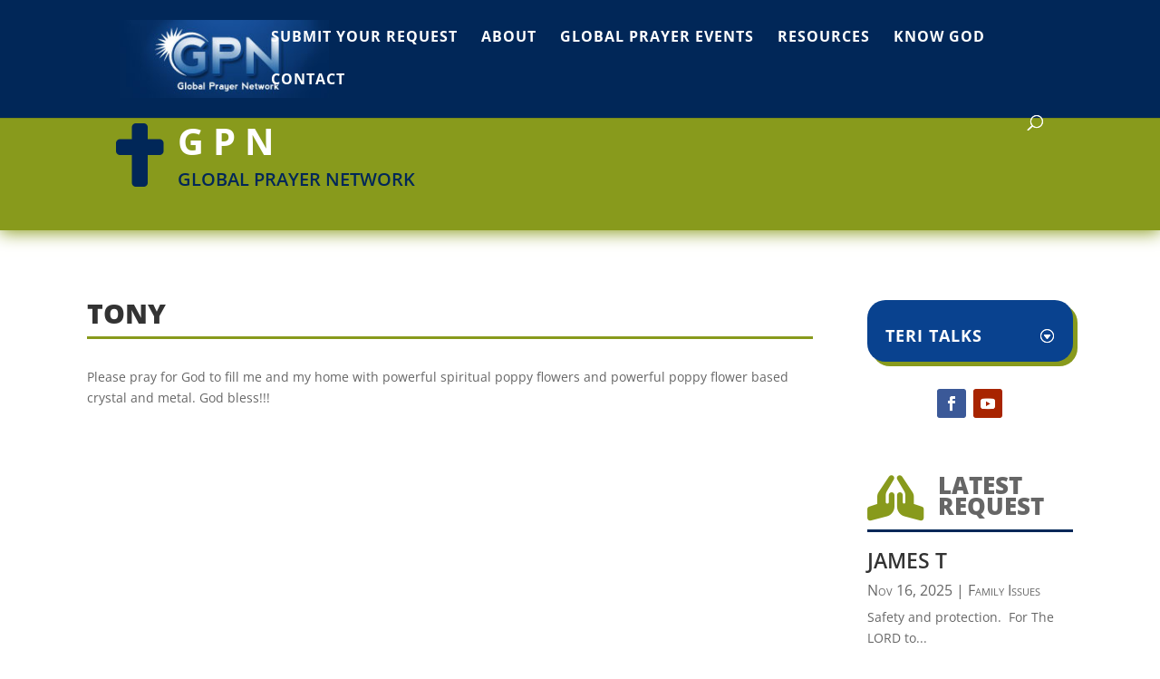

--- FILE ---
content_type: text/html; charset=utf-8
request_url: https://www.google.com/recaptcha/api2/anchor?ar=1&k=6LfVlRUiAAAAABtLcr6glJHKrjgvKQCYDmHCK_JW&co=aHR0cHM6Ly9ncG4uY2M6NDQz&hl=en&v=7gg7H51Q-naNfhmCP3_R47ho&size=invisible&anchor-ms=20000&execute-ms=30000&cb=xwbdf5hrjnro
body_size: 48421
content:
<!DOCTYPE HTML><html dir="ltr" lang="en"><head><meta http-equiv="Content-Type" content="text/html; charset=UTF-8">
<meta http-equiv="X-UA-Compatible" content="IE=edge">
<title>reCAPTCHA</title>
<style type="text/css">
/* cyrillic-ext */
@font-face {
  font-family: 'Roboto';
  font-style: normal;
  font-weight: 400;
  font-stretch: 100%;
  src: url(//fonts.gstatic.com/s/roboto/v48/KFO7CnqEu92Fr1ME7kSn66aGLdTylUAMa3GUBHMdazTgWw.woff2) format('woff2');
  unicode-range: U+0460-052F, U+1C80-1C8A, U+20B4, U+2DE0-2DFF, U+A640-A69F, U+FE2E-FE2F;
}
/* cyrillic */
@font-face {
  font-family: 'Roboto';
  font-style: normal;
  font-weight: 400;
  font-stretch: 100%;
  src: url(//fonts.gstatic.com/s/roboto/v48/KFO7CnqEu92Fr1ME7kSn66aGLdTylUAMa3iUBHMdazTgWw.woff2) format('woff2');
  unicode-range: U+0301, U+0400-045F, U+0490-0491, U+04B0-04B1, U+2116;
}
/* greek-ext */
@font-face {
  font-family: 'Roboto';
  font-style: normal;
  font-weight: 400;
  font-stretch: 100%;
  src: url(//fonts.gstatic.com/s/roboto/v48/KFO7CnqEu92Fr1ME7kSn66aGLdTylUAMa3CUBHMdazTgWw.woff2) format('woff2');
  unicode-range: U+1F00-1FFF;
}
/* greek */
@font-face {
  font-family: 'Roboto';
  font-style: normal;
  font-weight: 400;
  font-stretch: 100%;
  src: url(//fonts.gstatic.com/s/roboto/v48/KFO7CnqEu92Fr1ME7kSn66aGLdTylUAMa3-UBHMdazTgWw.woff2) format('woff2');
  unicode-range: U+0370-0377, U+037A-037F, U+0384-038A, U+038C, U+038E-03A1, U+03A3-03FF;
}
/* math */
@font-face {
  font-family: 'Roboto';
  font-style: normal;
  font-weight: 400;
  font-stretch: 100%;
  src: url(//fonts.gstatic.com/s/roboto/v48/KFO7CnqEu92Fr1ME7kSn66aGLdTylUAMawCUBHMdazTgWw.woff2) format('woff2');
  unicode-range: U+0302-0303, U+0305, U+0307-0308, U+0310, U+0312, U+0315, U+031A, U+0326-0327, U+032C, U+032F-0330, U+0332-0333, U+0338, U+033A, U+0346, U+034D, U+0391-03A1, U+03A3-03A9, U+03B1-03C9, U+03D1, U+03D5-03D6, U+03F0-03F1, U+03F4-03F5, U+2016-2017, U+2034-2038, U+203C, U+2040, U+2043, U+2047, U+2050, U+2057, U+205F, U+2070-2071, U+2074-208E, U+2090-209C, U+20D0-20DC, U+20E1, U+20E5-20EF, U+2100-2112, U+2114-2115, U+2117-2121, U+2123-214F, U+2190, U+2192, U+2194-21AE, U+21B0-21E5, U+21F1-21F2, U+21F4-2211, U+2213-2214, U+2216-22FF, U+2308-230B, U+2310, U+2319, U+231C-2321, U+2336-237A, U+237C, U+2395, U+239B-23B7, U+23D0, U+23DC-23E1, U+2474-2475, U+25AF, U+25B3, U+25B7, U+25BD, U+25C1, U+25CA, U+25CC, U+25FB, U+266D-266F, U+27C0-27FF, U+2900-2AFF, U+2B0E-2B11, U+2B30-2B4C, U+2BFE, U+3030, U+FF5B, U+FF5D, U+1D400-1D7FF, U+1EE00-1EEFF;
}
/* symbols */
@font-face {
  font-family: 'Roboto';
  font-style: normal;
  font-weight: 400;
  font-stretch: 100%;
  src: url(//fonts.gstatic.com/s/roboto/v48/KFO7CnqEu92Fr1ME7kSn66aGLdTylUAMaxKUBHMdazTgWw.woff2) format('woff2');
  unicode-range: U+0001-000C, U+000E-001F, U+007F-009F, U+20DD-20E0, U+20E2-20E4, U+2150-218F, U+2190, U+2192, U+2194-2199, U+21AF, U+21E6-21F0, U+21F3, U+2218-2219, U+2299, U+22C4-22C6, U+2300-243F, U+2440-244A, U+2460-24FF, U+25A0-27BF, U+2800-28FF, U+2921-2922, U+2981, U+29BF, U+29EB, U+2B00-2BFF, U+4DC0-4DFF, U+FFF9-FFFB, U+10140-1018E, U+10190-1019C, U+101A0, U+101D0-101FD, U+102E0-102FB, U+10E60-10E7E, U+1D2C0-1D2D3, U+1D2E0-1D37F, U+1F000-1F0FF, U+1F100-1F1AD, U+1F1E6-1F1FF, U+1F30D-1F30F, U+1F315, U+1F31C, U+1F31E, U+1F320-1F32C, U+1F336, U+1F378, U+1F37D, U+1F382, U+1F393-1F39F, U+1F3A7-1F3A8, U+1F3AC-1F3AF, U+1F3C2, U+1F3C4-1F3C6, U+1F3CA-1F3CE, U+1F3D4-1F3E0, U+1F3ED, U+1F3F1-1F3F3, U+1F3F5-1F3F7, U+1F408, U+1F415, U+1F41F, U+1F426, U+1F43F, U+1F441-1F442, U+1F444, U+1F446-1F449, U+1F44C-1F44E, U+1F453, U+1F46A, U+1F47D, U+1F4A3, U+1F4B0, U+1F4B3, U+1F4B9, U+1F4BB, U+1F4BF, U+1F4C8-1F4CB, U+1F4D6, U+1F4DA, U+1F4DF, U+1F4E3-1F4E6, U+1F4EA-1F4ED, U+1F4F7, U+1F4F9-1F4FB, U+1F4FD-1F4FE, U+1F503, U+1F507-1F50B, U+1F50D, U+1F512-1F513, U+1F53E-1F54A, U+1F54F-1F5FA, U+1F610, U+1F650-1F67F, U+1F687, U+1F68D, U+1F691, U+1F694, U+1F698, U+1F6AD, U+1F6B2, U+1F6B9-1F6BA, U+1F6BC, U+1F6C6-1F6CF, U+1F6D3-1F6D7, U+1F6E0-1F6EA, U+1F6F0-1F6F3, U+1F6F7-1F6FC, U+1F700-1F7FF, U+1F800-1F80B, U+1F810-1F847, U+1F850-1F859, U+1F860-1F887, U+1F890-1F8AD, U+1F8B0-1F8BB, U+1F8C0-1F8C1, U+1F900-1F90B, U+1F93B, U+1F946, U+1F984, U+1F996, U+1F9E9, U+1FA00-1FA6F, U+1FA70-1FA7C, U+1FA80-1FA89, U+1FA8F-1FAC6, U+1FACE-1FADC, U+1FADF-1FAE9, U+1FAF0-1FAF8, U+1FB00-1FBFF;
}
/* vietnamese */
@font-face {
  font-family: 'Roboto';
  font-style: normal;
  font-weight: 400;
  font-stretch: 100%;
  src: url(//fonts.gstatic.com/s/roboto/v48/KFO7CnqEu92Fr1ME7kSn66aGLdTylUAMa3OUBHMdazTgWw.woff2) format('woff2');
  unicode-range: U+0102-0103, U+0110-0111, U+0128-0129, U+0168-0169, U+01A0-01A1, U+01AF-01B0, U+0300-0301, U+0303-0304, U+0308-0309, U+0323, U+0329, U+1EA0-1EF9, U+20AB;
}
/* latin-ext */
@font-face {
  font-family: 'Roboto';
  font-style: normal;
  font-weight: 400;
  font-stretch: 100%;
  src: url(//fonts.gstatic.com/s/roboto/v48/KFO7CnqEu92Fr1ME7kSn66aGLdTylUAMa3KUBHMdazTgWw.woff2) format('woff2');
  unicode-range: U+0100-02BA, U+02BD-02C5, U+02C7-02CC, U+02CE-02D7, U+02DD-02FF, U+0304, U+0308, U+0329, U+1D00-1DBF, U+1E00-1E9F, U+1EF2-1EFF, U+2020, U+20A0-20AB, U+20AD-20C0, U+2113, U+2C60-2C7F, U+A720-A7FF;
}
/* latin */
@font-face {
  font-family: 'Roboto';
  font-style: normal;
  font-weight: 400;
  font-stretch: 100%;
  src: url(//fonts.gstatic.com/s/roboto/v48/KFO7CnqEu92Fr1ME7kSn66aGLdTylUAMa3yUBHMdazQ.woff2) format('woff2');
  unicode-range: U+0000-00FF, U+0131, U+0152-0153, U+02BB-02BC, U+02C6, U+02DA, U+02DC, U+0304, U+0308, U+0329, U+2000-206F, U+20AC, U+2122, U+2191, U+2193, U+2212, U+2215, U+FEFF, U+FFFD;
}
/* cyrillic-ext */
@font-face {
  font-family: 'Roboto';
  font-style: normal;
  font-weight: 500;
  font-stretch: 100%;
  src: url(//fonts.gstatic.com/s/roboto/v48/KFO7CnqEu92Fr1ME7kSn66aGLdTylUAMa3GUBHMdazTgWw.woff2) format('woff2');
  unicode-range: U+0460-052F, U+1C80-1C8A, U+20B4, U+2DE0-2DFF, U+A640-A69F, U+FE2E-FE2F;
}
/* cyrillic */
@font-face {
  font-family: 'Roboto';
  font-style: normal;
  font-weight: 500;
  font-stretch: 100%;
  src: url(//fonts.gstatic.com/s/roboto/v48/KFO7CnqEu92Fr1ME7kSn66aGLdTylUAMa3iUBHMdazTgWw.woff2) format('woff2');
  unicode-range: U+0301, U+0400-045F, U+0490-0491, U+04B0-04B1, U+2116;
}
/* greek-ext */
@font-face {
  font-family: 'Roboto';
  font-style: normal;
  font-weight: 500;
  font-stretch: 100%;
  src: url(//fonts.gstatic.com/s/roboto/v48/KFO7CnqEu92Fr1ME7kSn66aGLdTylUAMa3CUBHMdazTgWw.woff2) format('woff2');
  unicode-range: U+1F00-1FFF;
}
/* greek */
@font-face {
  font-family: 'Roboto';
  font-style: normal;
  font-weight: 500;
  font-stretch: 100%;
  src: url(//fonts.gstatic.com/s/roboto/v48/KFO7CnqEu92Fr1ME7kSn66aGLdTylUAMa3-UBHMdazTgWw.woff2) format('woff2');
  unicode-range: U+0370-0377, U+037A-037F, U+0384-038A, U+038C, U+038E-03A1, U+03A3-03FF;
}
/* math */
@font-face {
  font-family: 'Roboto';
  font-style: normal;
  font-weight: 500;
  font-stretch: 100%;
  src: url(//fonts.gstatic.com/s/roboto/v48/KFO7CnqEu92Fr1ME7kSn66aGLdTylUAMawCUBHMdazTgWw.woff2) format('woff2');
  unicode-range: U+0302-0303, U+0305, U+0307-0308, U+0310, U+0312, U+0315, U+031A, U+0326-0327, U+032C, U+032F-0330, U+0332-0333, U+0338, U+033A, U+0346, U+034D, U+0391-03A1, U+03A3-03A9, U+03B1-03C9, U+03D1, U+03D5-03D6, U+03F0-03F1, U+03F4-03F5, U+2016-2017, U+2034-2038, U+203C, U+2040, U+2043, U+2047, U+2050, U+2057, U+205F, U+2070-2071, U+2074-208E, U+2090-209C, U+20D0-20DC, U+20E1, U+20E5-20EF, U+2100-2112, U+2114-2115, U+2117-2121, U+2123-214F, U+2190, U+2192, U+2194-21AE, U+21B0-21E5, U+21F1-21F2, U+21F4-2211, U+2213-2214, U+2216-22FF, U+2308-230B, U+2310, U+2319, U+231C-2321, U+2336-237A, U+237C, U+2395, U+239B-23B7, U+23D0, U+23DC-23E1, U+2474-2475, U+25AF, U+25B3, U+25B7, U+25BD, U+25C1, U+25CA, U+25CC, U+25FB, U+266D-266F, U+27C0-27FF, U+2900-2AFF, U+2B0E-2B11, U+2B30-2B4C, U+2BFE, U+3030, U+FF5B, U+FF5D, U+1D400-1D7FF, U+1EE00-1EEFF;
}
/* symbols */
@font-face {
  font-family: 'Roboto';
  font-style: normal;
  font-weight: 500;
  font-stretch: 100%;
  src: url(//fonts.gstatic.com/s/roboto/v48/KFO7CnqEu92Fr1ME7kSn66aGLdTylUAMaxKUBHMdazTgWw.woff2) format('woff2');
  unicode-range: U+0001-000C, U+000E-001F, U+007F-009F, U+20DD-20E0, U+20E2-20E4, U+2150-218F, U+2190, U+2192, U+2194-2199, U+21AF, U+21E6-21F0, U+21F3, U+2218-2219, U+2299, U+22C4-22C6, U+2300-243F, U+2440-244A, U+2460-24FF, U+25A0-27BF, U+2800-28FF, U+2921-2922, U+2981, U+29BF, U+29EB, U+2B00-2BFF, U+4DC0-4DFF, U+FFF9-FFFB, U+10140-1018E, U+10190-1019C, U+101A0, U+101D0-101FD, U+102E0-102FB, U+10E60-10E7E, U+1D2C0-1D2D3, U+1D2E0-1D37F, U+1F000-1F0FF, U+1F100-1F1AD, U+1F1E6-1F1FF, U+1F30D-1F30F, U+1F315, U+1F31C, U+1F31E, U+1F320-1F32C, U+1F336, U+1F378, U+1F37D, U+1F382, U+1F393-1F39F, U+1F3A7-1F3A8, U+1F3AC-1F3AF, U+1F3C2, U+1F3C4-1F3C6, U+1F3CA-1F3CE, U+1F3D4-1F3E0, U+1F3ED, U+1F3F1-1F3F3, U+1F3F5-1F3F7, U+1F408, U+1F415, U+1F41F, U+1F426, U+1F43F, U+1F441-1F442, U+1F444, U+1F446-1F449, U+1F44C-1F44E, U+1F453, U+1F46A, U+1F47D, U+1F4A3, U+1F4B0, U+1F4B3, U+1F4B9, U+1F4BB, U+1F4BF, U+1F4C8-1F4CB, U+1F4D6, U+1F4DA, U+1F4DF, U+1F4E3-1F4E6, U+1F4EA-1F4ED, U+1F4F7, U+1F4F9-1F4FB, U+1F4FD-1F4FE, U+1F503, U+1F507-1F50B, U+1F50D, U+1F512-1F513, U+1F53E-1F54A, U+1F54F-1F5FA, U+1F610, U+1F650-1F67F, U+1F687, U+1F68D, U+1F691, U+1F694, U+1F698, U+1F6AD, U+1F6B2, U+1F6B9-1F6BA, U+1F6BC, U+1F6C6-1F6CF, U+1F6D3-1F6D7, U+1F6E0-1F6EA, U+1F6F0-1F6F3, U+1F6F7-1F6FC, U+1F700-1F7FF, U+1F800-1F80B, U+1F810-1F847, U+1F850-1F859, U+1F860-1F887, U+1F890-1F8AD, U+1F8B0-1F8BB, U+1F8C0-1F8C1, U+1F900-1F90B, U+1F93B, U+1F946, U+1F984, U+1F996, U+1F9E9, U+1FA00-1FA6F, U+1FA70-1FA7C, U+1FA80-1FA89, U+1FA8F-1FAC6, U+1FACE-1FADC, U+1FADF-1FAE9, U+1FAF0-1FAF8, U+1FB00-1FBFF;
}
/* vietnamese */
@font-face {
  font-family: 'Roboto';
  font-style: normal;
  font-weight: 500;
  font-stretch: 100%;
  src: url(//fonts.gstatic.com/s/roboto/v48/KFO7CnqEu92Fr1ME7kSn66aGLdTylUAMa3OUBHMdazTgWw.woff2) format('woff2');
  unicode-range: U+0102-0103, U+0110-0111, U+0128-0129, U+0168-0169, U+01A0-01A1, U+01AF-01B0, U+0300-0301, U+0303-0304, U+0308-0309, U+0323, U+0329, U+1EA0-1EF9, U+20AB;
}
/* latin-ext */
@font-face {
  font-family: 'Roboto';
  font-style: normal;
  font-weight: 500;
  font-stretch: 100%;
  src: url(//fonts.gstatic.com/s/roboto/v48/KFO7CnqEu92Fr1ME7kSn66aGLdTylUAMa3KUBHMdazTgWw.woff2) format('woff2');
  unicode-range: U+0100-02BA, U+02BD-02C5, U+02C7-02CC, U+02CE-02D7, U+02DD-02FF, U+0304, U+0308, U+0329, U+1D00-1DBF, U+1E00-1E9F, U+1EF2-1EFF, U+2020, U+20A0-20AB, U+20AD-20C0, U+2113, U+2C60-2C7F, U+A720-A7FF;
}
/* latin */
@font-face {
  font-family: 'Roboto';
  font-style: normal;
  font-weight: 500;
  font-stretch: 100%;
  src: url(//fonts.gstatic.com/s/roboto/v48/KFO7CnqEu92Fr1ME7kSn66aGLdTylUAMa3yUBHMdazQ.woff2) format('woff2');
  unicode-range: U+0000-00FF, U+0131, U+0152-0153, U+02BB-02BC, U+02C6, U+02DA, U+02DC, U+0304, U+0308, U+0329, U+2000-206F, U+20AC, U+2122, U+2191, U+2193, U+2212, U+2215, U+FEFF, U+FFFD;
}
/* cyrillic-ext */
@font-face {
  font-family: 'Roboto';
  font-style: normal;
  font-weight: 900;
  font-stretch: 100%;
  src: url(//fonts.gstatic.com/s/roboto/v48/KFO7CnqEu92Fr1ME7kSn66aGLdTylUAMa3GUBHMdazTgWw.woff2) format('woff2');
  unicode-range: U+0460-052F, U+1C80-1C8A, U+20B4, U+2DE0-2DFF, U+A640-A69F, U+FE2E-FE2F;
}
/* cyrillic */
@font-face {
  font-family: 'Roboto';
  font-style: normal;
  font-weight: 900;
  font-stretch: 100%;
  src: url(//fonts.gstatic.com/s/roboto/v48/KFO7CnqEu92Fr1ME7kSn66aGLdTylUAMa3iUBHMdazTgWw.woff2) format('woff2');
  unicode-range: U+0301, U+0400-045F, U+0490-0491, U+04B0-04B1, U+2116;
}
/* greek-ext */
@font-face {
  font-family: 'Roboto';
  font-style: normal;
  font-weight: 900;
  font-stretch: 100%;
  src: url(//fonts.gstatic.com/s/roboto/v48/KFO7CnqEu92Fr1ME7kSn66aGLdTylUAMa3CUBHMdazTgWw.woff2) format('woff2');
  unicode-range: U+1F00-1FFF;
}
/* greek */
@font-face {
  font-family: 'Roboto';
  font-style: normal;
  font-weight: 900;
  font-stretch: 100%;
  src: url(//fonts.gstatic.com/s/roboto/v48/KFO7CnqEu92Fr1ME7kSn66aGLdTylUAMa3-UBHMdazTgWw.woff2) format('woff2');
  unicode-range: U+0370-0377, U+037A-037F, U+0384-038A, U+038C, U+038E-03A1, U+03A3-03FF;
}
/* math */
@font-face {
  font-family: 'Roboto';
  font-style: normal;
  font-weight: 900;
  font-stretch: 100%;
  src: url(//fonts.gstatic.com/s/roboto/v48/KFO7CnqEu92Fr1ME7kSn66aGLdTylUAMawCUBHMdazTgWw.woff2) format('woff2');
  unicode-range: U+0302-0303, U+0305, U+0307-0308, U+0310, U+0312, U+0315, U+031A, U+0326-0327, U+032C, U+032F-0330, U+0332-0333, U+0338, U+033A, U+0346, U+034D, U+0391-03A1, U+03A3-03A9, U+03B1-03C9, U+03D1, U+03D5-03D6, U+03F0-03F1, U+03F4-03F5, U+2016-2017, U+2034-2038, U+203C, U+2040, U+2043, U+2047, U+2050, U+2057, U+205F, U+2070-2071, U+2074-208E, U+2090-209C, U+20D0-20DC, U+20E1, U+20E5-20EF, U+2100-2112, U+2114-2115, U+2117-2121, U+2123-214F, U+2190, U+2192, U+2194-21AE, U+21B0-21E5, U+21F1-21F2, U+21F4-2211, U+2213-2214, U+2216-22FF, U+2308-230B, U+2310, U+2319, U+231C-2321, U+2336-237A, U+237C, U+2395, U+239B-23B7, U+23D0, U+23DC-23E1, U+2474-2475, U+25AF, U+25B3, U+25B7, U+25BD, U+25C1, U+25CA, U+25CC, U+25FB, U+266D-266F, U+27C0-27FF, U+2900-2AFF, U+2B0E-2B11, U+2B30-2B4C, U+2BFE, U+3030, U+FF5B, U+FF5D, U+1D400-1D7FF, U+1EE00-1EEFF;
}
/* symbols */
@font-face {
  font-family: 'Roboto';
  font-style: normal;
  font-weight: 900;
  font-stretch: 100%;
  src: url(//fonts.gstatic.com/s/roboto/v48/KFO7CnqEu92Fr1ME7kSn66aGLdTylUAMaxKUBHMdazTgWw.woff2) format('woff2');
  unicode-range: U+0001-000C, U+000E-001F, U+007F-009F, U+20DD-20E0, U+20E2-20E4, U+2150-218F, U+2190, U+2192, U+2194-2199, U+21AF, U+21E6-21F0, U+21F3, U+2218-2219, U+2299, U+22C4-22C6, U+2300-243F, U+2440-244A, U+2460-24FF, U+25A0-27BF, U+2800-28FF, U+2921-2922, U+2981, U+29BF, U+29EB, U+2B00-2BFF, U+4DC0-4DFF, U+FFF9-FFFB, U+10140-1018E, U+10190-1019C, U+101A0, U+101D0-101FD, U+102E0-102FB, U+10E60-10E7E, U+1D2C0-1D2D3, U+1D2E0-1D37F, U+1F000-1F0FF, U+1F100-1F1AD, U+1F1E6-1F1FF, U+1F30D-1F30F, U+1F315, U+1F31C, U+1F31E, U+1F320-1F32C, U+1F336, U+1F378, U+1F37D, U+1F382, U+1F393-1F39F, U+1F3A7-1F3A8, U+1F3AC-1F3AF, U+1F3C2, U+1F3C4-1F3C6, U+1F3CA-1F3CE, U+1F3D4-1F3E0, U+1F3ED, U+1F3F1-1F3F3, U+1F3F5-1F3F7, U+1F408, U+1F415, U+1F41F, U+1F426, U+1F43F, U+1F441-1F442, U+1F444, U+1F446-1F449, U+1F44C-1F44E, U+1F453, U+1F46A, U+1F47D, U+1F4A3, U+1F4B0, U+1F4B3, U+1F4B9, U+1F4BB, U+1F4BF, U+1F4C8-1F4CB, U+1F4D6, U+1F4DA, U+1F4DF, U+1F4E3-1F4E6, U+1F4EA-1F4ED, U+1F4F7, U+1F4F9-1F4FB, U+1F4FD-1F4FE, U+1F503, U+1F507-1F50B, U+1F50D, U+1F512-1F513, U+1F53E-1F54A, U+1F54F-1F5FA, U+1F610, U+1F650-1F67F, U+1F687, U+1F68D, U+1F691, U+1F694, U+1F698, U+1F6AD, U+1F6B2, U+1F6B9-1F6BA, U+1F6BC, U+1F6C6-1F6CF, U+1F6D3-1F6D7, U+1F6E0-1F6EA, U+1F6F0-1F6F3, U+1F6F7-1F6FC, U+1F700-1F7FF, U+1F800-1F80B, U+1F810-1F847, U+1F850-1F859, U+1F860-1F887, U+1F890-1F8AD, U+1F8B0-1F8BB, U+1F8C0-1F8C1, U+1F900-1F90B, U+1F93B, U+1F946, U+1F984, U+1F996, U+1F9E9, U+1FA00-1FA6F, U+1FA70-1FA7C, U+1FA80-1FA89, U+1FA8F-1FAC6, U+1FACE-1FADC, U+1FADF-1FAE9, U+1FAF0-1FAF8, U+1FB00-1FBFF;
}
/* vietnamese */
@font-face {
  font-family: 'Roboto';
  font-style: normal;
  font-weight: 900;
  font-stretch: 100%;
  src: url(//fonts.gstatic.com/s/roboto/v48/KFO7CnqEu92Fr1ME7kSn66aGLdTylUAMa3OUBHMdazTgWw.woff2) format('woff2');
  unicode-range: U+0102-0103, U+0110-0111, U+0128-0129, U+0168-0169, U+01A0-01A1, U+01AF-01B0, U+0300-0301, U+0303-0304, U+0308-0309, U+0323, U+0329, U+1EA0-1EF9, U+20AB;
}
/* latin-ext */
@font-face {
  font-family: 'Roboto';
  font-style: normal;
  font-weight: 900;
  font-stretch: 100%;
  src: url(//fonts.gstatic.com/s/roboto/v48/KFO7CnqEu92Fr1ME7kSn66aGLdTylUAMa3KUBHMdazTgWw.woff2) format('woff2');
  unicode-range: U+0100-02BA, U+02BD-02C5, U+02C7-02CC, U+02CE-02D7, U+02DD-02FF, U+0304, U+0308, U+0329, U+1D00-1DBF, U+1E00-1E9F, U+1EF2-1EFF, U+2020, U+20A0-20AB, U+20AD-20C0, U+2113, U+2C60-2C7F, U+A720-A7FF;
}
/* latin */
@font-face {
  font-family: 'Roboto';
  font-style: normal;
  font-weight: 900;
  font-stretch: 100%;
  src: url(//fonts.gstatic.com/s/roboto/v48/KFO7CnqEu92Fr1ME7kSn66aGLdTylUAMa3yUBHMdazQ.woff2) format('woff2');
  unicode-range: U+0000-00FF, U+0131, U+0152-0153, U+02BB-02BC, U+02C6, U+02DA, U+02DC, U+0304, U+0308, U+0329, U+2000-206F, U+20AC, U+2122, U+2191, U+2193, U+2212, U+2215, U+FEFF, U+FFFD;
}

</style>
<link rel="stylesheet" type="text/css" href="https://www.gstatic.com/recaptcha/releases/7gg7H51Q-naNfhmCP3_R47ho/styles__ltr.css">
<script nonce="d-N94MsXH7OsnDUGmgrlpA" type="text/javascript">window['__recaptcha_api'] = 'https://www.google.com/recaptcha/api2/';</script>
<script type="text/javascript" src="https://www.gstatic.com/recaptcha/releases/7gg7H51Q-naNfhmCP3_R47ho/recaptcha__en.js" nonce="d-N94MsXH7OsnDUGmgrlpA">
      
    </script></head>
<body><div id="rc-anchor-alert" class="rc-anchor-alert"></div>
<input type="hidden" id="recaptcha-token" value="[base64]">
<script type="text/javascript" nonce="d-N94MsXH7OsnDUGmgrlpA">
      recaptcha.anchor.Main.init("[\x22ainput\x22,[\x22bgdata\x22,\x22\x22,\[base64]/[base64]/bmV3IFpbdF0obVswXSk6Sz09Mj9uZXcgWlt0XShtWzBdLG1bMV0pOks9PTM/bmV3IFpbdF0obVswXSxtWzFdLG1bMl0pOks9PTQ/[base64]/[base64]/[base64]/[base64]/[base64]/[base64]/[base64]/[base64]/[base64]/[base64]/[base64]/[base64]/[base64]/[base64]\\u003d\\u003d\x22,\[base64]\x22,\x22woo/[base64]/eMKTagJ3wpNCwqDCk8OYwqXCssOoG8OKf8KiUMKWwrDDvR08LMORIsKMGMK4wpIWw7zDgWfCixdMwoN8X0vDnVZ0YErCo8Kjw5AZwoIxNsO7ZcKMw7fCsMKdJEDCh8O9VsOxQCchGsOXZxNsB8O4w5Ulw4XDiirDmQPDsT59LVEBa8KRwp7DlcKQfFPDgMKsIcOXK8O/wrzDlzApcSBjwpHDm8ORwq9ow7TDnkXCsxbDinocwrDCu1nDswTCi2U+w5UaAndAwqDDpB/CvcOjw6zCgjDDhsOGNMOyEsKJw7cccVs7w7lhwpIWVRzDgHfCk1/DqyHCriDCg8KPNMOIw6wowo7Dnn3DocKiwr1MwqXDvsOcLUZWAMO+C8Kewpc7wr4Pw5YyJ1XDgz3DlsOSUDzCocOgbWtyw6VjTcKdw7Anw5plZEQzw6zDhx7DmxfDo8OVIcO1HWjDkA18VMK5w5jDiMOjwpzClitmHyrDuWDCtMOcw4/[base64]/[base64]/[base64]/w4IKw6JeFi3Ds8Obw7LDnS4wwqHCuBnDs8OWPXd4w5VdPcONw4tYIsOgb8KHfMKnwpvCl8KpwoM+LsKtwrErEiPCqQklAV/Doy1aY8KuMMOVZgkzw7wAwqDDhsOkb8Ksw7/DksOMd8OBUsOLcsKnwqnDpkXDiiMpFDsZwpPCpMKfDcO5w5fCrcKRFGgaYwRDEcOHTljDhsOvDz/CtnQFccKqwpPDjsO6w45BS8KWEcK7woQqw6EVXQHCjMOTw73CgcKfWjYtw5oOw5nCtcKCX8KqFMODV8KpBMOEM3IGwpEiWCU/WWvChAZkw6TDnxF9w7BGPQBYVMOcCMOXwrQFFsKyU0YYwpcqK8OSw7UdXsOdwoZkw6kSKhjDosObw7pVH8KZw4V7TcOLbRTCtXPCiFXChBrCgiXCuzRmScOLVcOAwpQxKCAIKMKMw6fCnB4NccKLw71kL8K/HcOKwpANwr1zwpwJwoPDpnzCk8OLUMOdOcOeIA3DjMOwwoJdCkbDjHNZwpF6w5/Cpkcpw5oPd30RRmvCsQItVMKlGsK2w7RMYcOlw6LCkMOnwocpHhPCp8KVworDkMKZV8K6LxN/FkMKwrIbw5Mww6VgwpTCuhHCrsK7wrc2wrRUU8OWKS3CiSh0wpLCvsOgw5fCoS/Ckx8wSMKoYsKgP8OiTcKXKxbDnRYDOQUNenrDmxZYwo/[base64]/CjcKrw7PCvMKxw6FsLS7CsnsOwpRoFsKybcKgwqHCiwoUQiXCpnnCsFUmw6Mbw4/DnQleWk9xO8Kuw5Rqw7NUwoc+w4HDlz/CixrCgMK5woHDuD4wQMKrwr3DqREbVMOtw6jDvsK3w57DiF3Cl2Z2csOdK8KHNcKvw5nDucK/IyxewoHCpsOkU00rGsK/[base64]/McKadcOpfjcYD1DCssO5URwiYcOQQ8ONw4R2KnfDqGZPDQl1wol3w7E8f8KXIsOSwqfDrGXDmwV/RVzDnhDDmsK5O8KLaTwNw6omIibCg0M6wp4rw6nDtMKVKkzCtH/DvsKGRsKxTcOiw7pzd8OaI8KJVXvDvyNDCsKRwpnCjxpLw4DDtcKMK8OqC8K7N0lxw69xw5tLw4EuGg0oJlfCmy/CusOSIBUYw5zCr8Omwo7CmjBawpMuwqvDik/DmjRWw5rCkcO9OcK6H8KJw4E3AcK/wq5Ow6DCpMKVf0YSdcOvDMKFw4zDl3c/w5svwqzCkG/Dmkhhf8KBw4UVwr0GKl7Dg8OAXh7DtHxJeMKcT2XDnmPDqHDDiRARCcOdGMKDw43DlMKCw4bDiMKwTsKiw6/CshrCjH7Dowomw6Fvw71ywo1tIMKKw7zDpsOOHMKUwprCiXPDvsKwLcKYwovCrsOwwoPCgsOewrkJwogAw44kZhTCqlHDnHwFDMOUXsOYPMKnw6/Dil0/w51XfDbCgBAPwo08SgDDoMKpwqHDoMKQwr7DtiFow5fCt8OvLMOuw50Dw4g1HcOgwopxKcO0woTDv1nDjsKSwpXDgVIWOsKuw5sTES3Cg8KxSEnCmcO2Dnoseh7DoA7Dr2hhw5I9W8K/cMOqw7/CrMKMD33Du8OCwq3DicKyw4JDw55VccKOwrnCmcKYw43Di0rCv8KIPylddFnDkcOIwpckWBoVwqTDuUZVYsKuw6kwdsKqWU/Cgj/[base64]/DusOyw4/ClsKea2QPK8OrNcOJwqEBwrtbUF/DrMK8woEnw43CtzzDpz7DuMOQccKhQSw+BcKAwp97wq/[base64]/CrQRcwqsdAcOUe3bCmmbDrmrCrVx7X8KSbcK2LMOzHsKKNsOEw40KeilMBmHCrsOoSxzDhsKyw6HDpzvCu8Osw4FEZAzCsTPCv1Mjwrxgd8OXS8OswoQ5V0w9EcO/wrV9f8OtaSvCnHjDjh5/BGs+f8Kxwrh/fsKAwo10wrtDw5fCg39dwrxZfCfDr8OwLcKMHgTCohllNxXDvjbDnMK/[base64]/CqMKGLMKtwrHCkMKQw7pbwplMB8OMCcKMH8KTwoPCucKPw4TDhW7ChzHDrsKxbMKBw7HCtMKvUcO5w6YHGyfClTfDq2hxwpXCngs4wrrDu8ORNsO0c8OMKg3DinPCnMOFF8ORw4tfw47CqsKJwqrDsg86MMOIFUDCq3HCiBrCok/[base64]/ChAZ6wpXDsMKew4gaDMOww45Wwo1VwpAyYxXCpMOzwptfccK0wq0te8KswqF9wrrClSEiHcKPwr/ChMO9w5ldwpXCvjvCjWIQI00yTlDDjsKdw6J7engfw4XDsMKZw53CoWLCtMOKXW4nwrnDnGMMLMKzwrHDmcOWdcO7J8O1wobDt1lpHG7DkijDhsO7woPDv23CvMOPGDvCssKcw7IKX1HCsW3DslLDnCzDvHIqw4/CjnwEZioTZcKwTz8QWTvDjMKHQWQ4dsOAEMOAwrYMw65qe8KGZWgQwoLCm8KUHDrDnsK/KcKWw4xdwq4yeXxKwonCtzbDoxtyw69Sw6kgI8O3wrJiUwTCv8KySVQQw7jDuMKGw77Di8OiwojDm1LDkjjCiEnDqUbDp8KYdmzCpFYIJsKywoN8w77CqRjDpsOcBWnDnnzDp8O0UsOoO8KBwpvCpFouw74zwpIeDsK1wppMw6/DjmrDnsK9Em3Ct1h2Z8OWGWXDgggdFmhvfsKYwpPCjsOmw7l+AFXCtsO0UTNow7YfV3jDkXbCh8KzY8K9E8KrQcOhw7/DigTDn2nCk8K2w7Z/w4hyEMKtwobCi1zDmmLDmgjDvEfDlHfClgDDsAsXcGHDmicDUzRTb8KvamjDqsOUwrvDksKhwp9Rwocxw53DtFPCpF93QsKlEzkWKS3CpsOhJzbDgsOKw67DiW1SfnvDjcOqwp9CLMOawrwYw6QcGsOWNCUfKsKewqlRBW1AwrA8ccOlwqgrwpVLU8O/alDDscO5w70Dw6/Ck8OOLsKcw7FUVcKgFV3CvVjCjUXCo3J1w40Jfj9THjnDoh14b8Oww4Zjw6vCu8Ofw6rCllUac8OSRcOkantDF8OnwpsXw7HCsjZpw601woFbw4XCvw1qeg1uGsOQw4LDi2rDpsK6wqrCjHLCsGHDmxgEw6rDpmNDwqXCkWY0a8OwREgUEcOoBsKsXX/DqsKbGMKVwpzDssKtZggWwoELMh8vwqVdw5rCuMOcw5XDui/[base64]/[base64]/[base64]/DkAonwo7Cim7DicOEC0FsRsKawqTDvyHClwgCJx/Dk8OCwrYKw7l+ZcKgwp/DsMKqwrTDr8KdwqLDusK7BsOjwr3Cow/CmsK4woYPQcKIJGpSwrvDkMOVw5XCnCTDoltUw53DlAsEwqhmwrrDgMOFFxTDg8O2w75ywrHCvUc/bRXCkjfDl8Kuw4TCpcKhD8KJw7toP8ORw6LClMOBZRnDkF/CmXdUw5HDuzDCuMOlKjldO2PDnsOYSsKWLRvCgAzDu8O0wpEtwoHCqxHDnlJ9w6PDhl/[base64]/DvcKlwr4Lw6hdw6suaGjDjnAiw7HCsHLCmMKLW8Kjwo4PwpTCvsKGQ8O5Y8KDwqxjYRbDrTdbH8KfScO3EMK9wrYkJkvClsO7UcKRw4HDpsKfwrUVIhFZw6zCuMKnIMODwqUvPljDnFPCucOWAMOoCk8Uw7/DqMKow7slfMOcwp1iPMOhw5UJAMKrw4QXccK+OAcIwo8Zw6fCtcKsw5/CgsKoasKEwozCuQ8Gw73DjX/Do8K0QsKwMMOhwo4bF8K2PMKhw5sVYcO1w5TDnMKiYmQuw6l/FMO4wr1Gw5JxwovDsALCk1rDt8KfwqHCqMKiwrjCpQrCnMK5w6fCkcOaNMKnSXtfLHJqaX3DqEF9w4fCvnHCucOVWF8SUMKvCgzCvzvCtX/DpsO9HMKDbzTDh8KdRAzCiMOkHsOxNRrDtWbCvF/DtTFOL8OkwrNfwrvCg8KRw57Dn2bCkU41Nzhla3Z4AcOwBx5FwpLDk8KJCnwoIsOtcQICwobCscKewp1KwpfDhVrCrH/[base64]/NcKaSHcaD8OYwqfCiEpCa8KgfcOXwoF0XsO4Dk0+FsOeBsOGwovDvj1MFWMkw7PCg8KXNVrCtsKow5/CqQHCoSHCkhLCiDNpwp/[base64]/CgsOYGcKrMMOfw64vfsKPw7ReecO+wp/CkT3Dm8Kqe1bDusKdXMOjK8KCw7/CocKUYDHCvcOjw4DCqMOHacKZwqXDuMKewol0wpcNAjkbw4lkSFoWei/DgVfDrsOdMcK9UMOzw7sbWcOnOcK2w6oZwr7DlsKWw6/Dr0jDg8OjUMKMRDVTaTPDlMOmPsOqw4jDucKwwop2w5PCvTY1HmrCvRUdAXw3OHE9w78iNcORwqF3AiDCuAjDmcOhwo1MwqBCAMKRKWnDrg4gXsK4ewF6w7/CssKKS8KlQj94w5d0Fl3CosOhQjLDshpMwprCpsKgw7YKw5nDh8KFcMKpaRrDgVjCjcKOw5vCkmUQwqDDrMOTwq/[base64]/DgQ8cR282w6NiwpjDqcKLwrATO8OowrTDoildwozCv0TDsn/DucKTw4gjwph+fy5QwqNnFsK3wrQubVnCtw3CqkQow5IFwq9vFVbDlxrDpsKfwrx/N8OWwpPClcOhVwwBw4lGRBs8w5oyN8KRwrpSw5pkw7YLVsKfJsKMwq5kdhBBE3vCigFgC0/DiMKHK8KXIMOHFcK6L2BQw6AMcWHDrELCj8O/wpLDssOBwpdrA0nCtMOcJVLClSYXPER0EMKCEsK+fMK/w7LChTvDg8OVw7PCplw7NQdVw4DDk8KdKsKmOcKQwociwp7CisOWScKZwoN6w5bDqBxBQSxAwpjDsAkpTMKqw7IMw4PDm8K6c25vKMKKERPCjnzDtsOVJMKPEQnCh8O+wq/DrSTCscKmNDkPw51OaRHCsEIZwqJeJcKFwrdkFcOVASbDk0p6wqZgw4jDjn9Rwohge8O3amfDohHCtHNXA3VcwqZfwqfCllNfwpdCw6Y5eiXCrMOaKsONwp/Cm38vYQpaEh3DhcO0w53DocKhw4BcSsOEaUhTwprDkwFnw4HDvMKrCijDm8K/wos4CgPCsgZ5w50EwrjCgn8eTcOxYGxNw5I/C8OBwo0LwpoEfcOmf8Kyw4xlCi/Dhn7Cq8OPC8KDFcKREMKjw5LDisKKw445w4PDn2slw5DClT7CmWZDw686M8KzOiDCpsOKw4/DscO/ScKoesKyK2Qew6lswqQmAcOtw47Dli/DhCJGdMK6OsK6wo7CnMOzwofDosOAwqDCssOFWsKXPEQNEsKiMkXDosOkw5UAQB4PCl/DpMKrw43Dt25hw4xvwrU/[base64]/Duw3ClMKCLHlfwqgcw5jCmBvCiMOUw5oCwo1IHcOvworDmsOCwofCvXgEwpjDq8OvNDEHwp/CmhBITGB0w4PCnW4mE2zCiBjCnmHCocOYwqnDh0PCt33DtsK8H1lMwpnDnsKVwpfDvsOKCMObwo0LT2PDvzApworDjUI2BMKJQsOmXVjDocKiFcOlCMOQw5xew4/DokfCtMK8CsKlb8Omw789EMK/wrNtwoDDkcKZaDYpLMK5wpNIA8O/LTjCusONwpRLPsOfw5/CgUPCjUMBw6YhwrVEKMKfasK2ZhPCgEc/bMKYwojCjMKvw73DtcKVw7zDgijCrFbDmsK5wq/DgsKOw7LCnQ3DgMKaF8Kje3nDkMO/[base64]/Ds0zCpMOPMsOTwqtWwqbDr8K7w5/[base64]/CmsKoLcOOC8O7dV3CicKWY8O9SmbCngXCkcK6dcOTwqbDjGMKbjEzwoHDjMK0w5TCtcOtw7rChMOlPg98wrnCuXbDvsKywrwVaCHCu8KWRH5HwqbDv8KRw74Iw4fCtD0Xw5sgwpNKUADDkw4owq/DkcOpGMO5wpN8EVBlNEPCrMKFVAbChMOJMm5AwoLCgXZlw6HDpMOqDcKJw6LCqsO3WlYrKMOawoobR8OFRHILHMOIw5/Co8OAw5vCrcKJFcKywpgsW8Kawq7Cj1DDjcOLenXDp14AwoNQwp3Cr8OswoxbQn/DvcOBICpcBGBLwqDDjG5Hw7vCrcOaccO/US9EwooVRMOiw6/[base64]/DnCvCpMKTIwNfw5fCrsKpw5YcwpHDmMO2wrpzwrDCvsKCMBd3UwMUCsK6w7fDpUMKw7ReBXHCscOBWsOuTcOyYVY0wp/[base64]/LjcmwqdwRcOuRikcfhPDtMOkw4Jww7wEw5jDulnDtE3DhMKCwpfCgsKfwrUvAMOSVcKtCU9lOMKrw6XDsRcRLxDDscKvX0PCh8Krwqxqw77CkBvDiVDCgVHDkXHCvsOebcKsCMKVNMOBBMK0DEsUw6sywqB4bcOVJcO2JiwywpfCrsK/wpnDvRJIw5YEw5DCnsK1wrozUsKlw6zCkg7CvkvDtcKJw611bMKJwqUJw7jDvMKFwp3CvlbChT0BCcOjwptkCcKnKsKuDB89RzZXw4/DqcKmaWE0WcOLwpAKw5gUwpIWHBZVGSoSAsOTYcKSw6rCj8OfwonCrk3Dg8O1I8O9D8KTF8KJw6bDp8KOwqHCtxbCvTN7NFB1CXTDmsOFWsO+LMKRecKTwoMmAG1fVFnDnwDCtkxvwoLDnE5/esKVwo/[base64]/DkjR6AsKowrk0wrXDvsO/w5XDj1RVw5HCpcKfw78owqp0X8OswrXDs8O+OsOyF8K3wrvCpMK5w69Cw7bCuMKvw6pfIMKeXMO5L8Onw7TCvEHCnMKMNSLDjWLCgl4Jwo/[base64]/[base64]/[base64]/w4JQVlnDksOcAEZWwpsTw4bCn8O7w5gPwqzCjsO/ScK+w6gAdSBULzpJdsOTYMK1wog8w4gfw51UO8O5eg1EMhcgw5vDjBbDusOOCC82CX8vw5XDvWFjYR0Td1vCil3Cti1xJnMhw7XCmnXCqG9Jfz5XUHANMsKLw7kJfzXCgcKmwo85wqAJB8OZPcKUSTlZI8K7wqdywr0Nw5XCs8OrHcOTSWzDisOxEsK8wr/CjwNZw4LCrXXCmTDDr8O2w7jCtMOGwrsVwrI1ByUxwrcNQgZPwpnDtsO1IsK1w5jDosKYwp4VZ8KUMjkDw4QTOMOCw4AHw4pfdcKxw6hVwoU2woXCoMOCOALDn2vCgMOUw7nCt0JlAMOsw7fDmQAuPE/DsWoVw5AcC8OMw6dPWm7Dg8K/YSQ1w4UnSMOSw5TDg8K2MMKvDsKIw5zDu8KGZBZIwqgwS8K8ScOUwozDu27CrcOLw7jCrgc/LMOaYirDvTBPwq03bltMw6jCllREw6LCtMOdw44uA8K7wqLDgMKzNcOKwoPDt8OewrbCmDzCs31VdRTDrMK/V0Zywr3Dq8KhwrFHwrvCjsONwqvCkHFPV2MDwpg9w5zCrRYow6wmw6xVw6/Dn8OSAcOafsOFw4/DqcKEwofDvnRqw4vDlcOLAwwYB8K0JiLCpA7ChTrCgMOWU8K2wofDssOyS13Cv8Kkw7IrF8KVw5XDi1XCtMK1FXXDlXTCmTfDunDDocO5w7VUw67CuQzCmEU1woIdw5R0E8KAPMOmw71twqpeworCk1/DkUsSw4PDmz7Cj1/[base64]/YGtNw6BewqhPwo0/wqlbw7bDkBwVBMOkwrFUw7kBIC1Rw4zDli/[base64]/S8KBwp3DmhjCvMK6f8OraHTDonFVKsOOwq1ew4DDgsKACVZdJ1Yewrl0wpoKEsO3w6MywpLCjm9ewpvCnH9dwpfCpi0ATcOvw5bDi8Ktw73DkHhTI2jCusOEFBYHZ8OoOwHDiH3DocOPKXLCoRRCBUrDkmfCjMOlwo7CgMOLAHTDjT0fwrjCpj5Hwq7Do8KWw7d0w7/CoQFJBB/DlMOUwrRGKsOmw7HDpV7DpMKBeSzCnhYywrPClsOiwoYowpkdAsKpMWMVesOdwqEnSMOsZsOewqbCj8OHw7DDthFnNMKhTcK7GjfCvWgLwqU2wpAZYsOKwrvCni7CpmZ4acKFRcKvwowGEHYzKQsJTcK4wq/CgHrDlMKDwrXCrDMfOwdtRQpfw4ENw47DqS1zwqLDiz3ChGjDucOtKsO7JMKMwo9hRQXDncKzA0jDn8Kawr/DqhLDs3kywrTDpgsYwp3DhUXDjcKVw5cdwp/[base64]/DplHDs0HDo8KLw63Ci8OHwpMUw55RG3jDmFPCpXrDnVfDnBvCp8OFPMO4dcK+w4HDpkUuSTrCgcO7wqFsw4cGZifCnTcTIQZnw69gSB1kw5gCw5HDi8OxwqdtZMOPwo9eFWR/elTDvsKgLsOOVsOBciNPwoxZNcOXYn5aw6I0w7Yaw6DDocOxwrUUQjnDvMKAw6rDny9eMWsBacKbNnbDnsKzwoJeZMKHeEcPF8O6VsOYwoQdAnwbfcO6YmzDkCrChsK4w4PCt8K9WMO/wpwSw5PDpsKSXgPCgsKoMMOJQz9eecO7CivChwcawqfCuGrCiWfDqQbChz7DmmhNw7/DjCnCicOyAWNMdMOOw4Jtw4APw7nDlDE9w71NFcKBYmvCscKYO8KudmPDsWzDgCEjRCwnGMKfEcKAw5w2w7hxIcO/[base64]/CiMKCwpzDisKKaWzCkBAGwqTCo8OawqrCusOcORNTwqoCwp7DoDIFIcOPw5XCix8Mwo1Sw64EWMOJwqTDnFsYVBdlGMKuGMOMw7cSHcO8QlbDjMKRNsOMCsKXwrcOEMOfYMKvw6d/ShjCgyDDnx05w7ZsQWfDkMK4e8OBwps2UMK8U8K7NgTCuMOPScKRw4DChMKhIUJLwqEKwqbDsHR6wp/DvAVzwqHCqsKSOFUyCzwAc8OVE0DCiRk5bRNxPCXDnTfDqsOmEXB4w5trAcOWGsKTW8OZw51EwpfDn3UHFQXCvC57XQ1Gw6BNUCXCj8OyKWPCr09swok1HTEPw4PDs8Kdw6vCusO7w7k4w77CkQBSwrvDkcOOw6zCkcOXGQ9XHMOhfT3Dm8KxWMOrFgfCvjQWw4/CtMOMw4zDq8KYw4pPUsOdIzPDjsOgw6Nvw4HDrBfDksOjYcOFZcOlcsKCU2N0w5BUK8KcNivDvsOHZzDCkj3DnAgdbsOyw5IkwrN9woByw5dOwoVOw5xfCko1w51MwrFrGH3DqsK/UMOUd8KuYsKNCsOUS17DlBIiw5xudyPCj8ODCyBXQMO0BAHCgsOMNsKQw7HDm8KNfiHDs8K/[base64]/CsGdwO8OvDgfDv8OtwrPClsOUwrvCvmUuNcKRwpIJbVbCtsOwwrRaAQY+wpvCl8KmOcKQw4MFUVvDqsKaw70ow6x0T8KZw67DrsOdwr7CtsOqYWTDimNiDV/Dq2tPRChHIMOSwq8mPsKdEsKKFMOIw6snFMKCwqQVHsKiXcK5blZ/[base64]/Ci8OjbycOSizCmsKZE8KPJzHDqwVpG1rCqVpFw57CtgrCtsOJwp94wrkbYRpqfMK+w6AeD0AIwrDCjRgew73DpsO/dT1AwoQ4w5zDucOLOMOUw6jDlkMYw4XDg8KkD33Cl8KFw4nCtShFBwZtw7hRMsKXEA/[base64]/XcOUw7I0PcOgJhHCmMK8w6TCix/[base64]/w7fDosORHcOhFj9ewrzCrnHDnkxpwqTCgQo/wo3DscKFKl8iaMOVYj9Rb2vDrMKdIsKCwpHDhsKjVmo9woVTXsKPTsOSF8OBG8ODBMOHwr3DlsOzDXvDkzggw5nClMKNYMKYw7BCw6nDisOCCQdATcOLw73ClcOTWAsvW8O4wo99wp7DhXrCmMOGwpRcTsOUMcOVNcKewp/CgcORXW9Qw6oyw4MCwp7DknnCn8KBT8Okw6XDjxczwqF5wptywpJBwpnDu23DvjDClSxTw4TCgcOTwp7Ck3rDsMO9w6fDjQvCjwDCkxbDisObcWPDrDvDnMOIwr/CmsKWMMKGAcKPEsOHA8OYwpTCgMOKwqHDj18/DGoECExQccKLKsOIw5jDisOFwq5vwq3Di2wXJsOPFXFrG8OCDRRQw6RuwpwDDsOPJsObEsOEbcKeNMO9wowja2DDk8Ofw786PcK0wo1tw4jCnH/Cu8OmwpbCkMKow4jDj8OEw5AtwrlnUMOxwp9FVhLDpMOjO8KEwo0jwqTDrn3CrcKzw67DlhHCtsKUTC84w6HDsggVeRl/ZBRFfilCw6rDqnNOKsOQacKyDSY5ZcKZw7zDhkJ3dnTCvTZHQVsoLWXCplbDjxTChCrCiMKmQcOoUMK0V8KLOcOuCExIKBdbV8K/HnRCwqvCtMO3ZcOYwq4rwq9kw7rDvMOJwqoOwr7DmD3CksOQIcKTwphdHh0rNDjCvWkbAxLDnBjCkE85wqgYw6nCriMwbMKKG8OyWcKdw7TDi1NaBkTCjcOgwqI0w7wHwqHCjsKfwrtnVlIgI8K/f8K4wp5Kw51mwo0hS8Oowot3w60SwqUsw6XCp8OveMO4DxVOwpnDtcKfGsOuJw/CqMOhw4TCtsK2wrQwWcKhwojChzjDgcOqw5fDhsO0HMOjwqfCkcK7FMKrw7HCpMOOUMObw6pOLcKcw4nCrcKucMO0M8OZPnfDgX0Yw71ww43CjcObEcKdwrLCqk0HwqfDocKVw4l2OwXChMKMW8KOwoTCni3Cvzk3wrQ8woI/woxELTDDl3BOwprDssKJdsKfRTLCo8Kxw7gsw6LDnndDw65rYVXCm3/CtgBOwrlFwqxOw454VFzCnMOjwrAWXU9RS01DP1R6NcOCYTNRwoFSw6bDusOqw4FpQ3RAw7NEKRorw4jDrcOgeWLCt3tCTsKiaXhVRcOlw5fCmsOHwps5V8KJfFNgE8KEJMKcwo44X8OcQjTCoMKCwrHDk8OuI8O/[base64]/w6vCtnjDiMO4w4IswqvClFvDoTEXcBXDjH8tTsK/F8K2I8OuXMOkIsO7ZD7DpcOiFcOzw4DClsKef8K2wqlgKW3DoUDDjCHDj8Obw7VKc3bCnzfCoVNwwooEw45cw7MCNGVIwq4oNsOWw49Swqp2L0DCn8Obw7nDisO+wqQvQDHDhTQcFcOuYsOVw5EMw7DChMKLMsODw6fDl3jCuzHCrFHCtmrDicKMTl/[base64]/wp5qJj4Uwr58w79Dw5XDo8OEw4PDosKMI8OGFSY3w7MRwrN4wpAOw7fDoMOaaE3CpcKMZETCkDfDtyHDnMOcwrzDosOOUcKpF8Opw4QuKcOzIsKcwpEQf3jDnknDnsO/w4vDslsZCcO0w60wdlQJaTwpw5fClVjCt2M1bX/Dp1rCmsKlw4XDgMOrw4/Cv3tIwo/DoXfDlMOLw4TDi3pBw7ZmLMO3w4nCj1wLwpLDsMKjw5Ziw4TDkEjDlw7DhUXCksKcwonDignCl8K5f8O+GwfDssOeHsK/Ck8LbsK0d8KWw6fDnsKmZMKJwrfDpMKNZMOzw7dWw43Dl8KNw41mTWDCiMKmw4xeR8KdenbDqsO/BwfCqS4adsOzKEnDhhEaJcO1DMOAT8O3WSkSXRISwqPDigFfwqEoccOvw5PCtsKyw4Vqw7k6w5rCscO+fMKfw41ocxrDu8OaCMOjwrhLw7gbw5HCtsOKwoAkwpfDp8KVw55vw4/DgsKQwpDClsK2w6pcNwPDosOFHMOIwpvDjEFYwo3DjUldw7cAw5w8P8K6w7Qtw4Nww63Cmw9CworDhsOAanrDjS4PNx07w7BRacKHXghEw4xBw6LCtsK5KsKYH8OsaRjDvsKzZDPCvMK/LmsIIMO7w5PDrDvDjXI/[base64]/MzgvAVEmw7Fhw5UDwplcPcKVw5MXIMOIwrMlwr3ChMOYOncpHyLCqDtlwqjCt8KFCXpRwqxQJMKfw6/Co1jCrjAEw5VSFMOfBcOVOwrDsnjCicOhwpTClsK+bD59BngCw6Qiw40dwq/[base64]/Dh8O+XT3DsncDw5vDvxfCr8OmesKVGBV/w4vDvELCik5cwrHCgMOVMsKSFcODwpfDusOWdlBjOULCp8K2QB7DncKkPcKvf8KFSx/Chl9ewozDmH7CvFrDuSExwqfDlMKCwq3DhkdmecOfw7YRFAEPwpxNw4kCOsOCw5YEwpwOH1F+wqFEasODw73DnMOTw7EaKcOSw4bDg8Oewq4BAjjCr8KGVMKbb23Dni8dworDsxTClTN2wr/[base64]/w55MEcODcD1nwpbDvmgpW0BWwrXDhmklw4YRwr8FPnoCScKrw79Zwp5kacKOwoU6OsK2X8K1LhvCs8O5PDwRw7/Cm8OVblwbMjfDr8Oyw5V5FxAUw41UworDk8KvMcOcw6E0wo/Dp0fDjcK3wrDDjMOTecO/f8OTw4zDgsKjYsKfcsKNw7fDsgTDvzrCpUgEOxHDi8OnwrPDuBDCuMO4wpx8w5TDihE+w4TCpxI/SMOme2DDtxnDmi/DomXCnsO/wqd9ZsKFQ8K7TMKBDsOtwr3CoMKtw5Rsw7Jzw6xccFrCm0nCg8KnPsO+wpwMwqfDvwvDlMKbG3NuZ8KWMcKEDVTCgsO5MzRQPMOYwqRwEVrDmXpHwphEL8KxIiofw4/DjQ7Dh8O7woY2KMOZwrHDjk4Nw5xZfcO8HUPCo1rDmWwQaAPCkcOBw77Dlx07ZXgWNcKiwpIQwp9Bw5bDuW0aBw/CtR7Ds8KgdQfDgsOWwpIvw70ewo4zwqdCf8KYb3RgccOmw7XCtGQHw7nDk8Orwr9NeMKXPcOSw4sBwqXChgjCnMKow4TCnsOQwolIw67DqcKjdyhRw47DnsK8w5UyccOcYg8mw64jRHvDlsKcw6ZnfsK7XCt/w7/Cp39MfnU+KMOSwqbDiXUQw60jX8KwJ8K/wrHCnkLCkADCpcO7WMOJYi/Cn8Kewq7Cqm8qwrFVw6cxecKowpcUDRbCtWoOUjFqfsKawp3CiQtzdHw6wqzCjcKsUsOVwqbDiX7DkULDtMOtwosMYT1cwqkEUMK9LcO+w6DDqH4SQcKyw5lncsO9wqPDjiDDtG/Cq30cN8Oew6AxwrV7wqF6fHvCtcOvcSIWSMOAeF11wrkzESnDk8K0woBCNcOrwphkwo7DpcK+wptow5PCjmPCg8OXwoxwwpDDiMOCw49ywrssA8KYO8KxSSVdwpLCosOlw4DDrA3DhDgUw4/Dj1k5acORIkRow7M7w4AKIA7CuDRBwrNTw6DCjMKpwpnDhG5gbcOvwq7CiMKYSsK8aMObwrcNwprCmcKSRMOyWsOrdsK6dzDCqTFAw7/DsMKOw4PDn37CocODw6ZJKlrDoSNhw4AifVXCq3vDr8OoW31aecKiG8Kmwp/DnW5/[base64]/[base64]/DqloFwr3DiTAqCcOYHMKjw4nDp8Olwp/[base64]/[base64]/[base64]/bXLDrkXClsKdXMKGUXJGw40gKHzDjsO3w6xra8OFOcKxw7bCo1zCjzrDnDxuMMKHAsOfwovDjG7CuSU2fWLDt0Fnw71UwqpEw6jCsDPDkcOLd2PCi8O7w7cbQsOuw7LCpzTCjsK8w6YQwpV/BMKFY8OjYsKOYcK/Q8OdL0fCnHDCr8ODw73DnwTCoxgVw6YBaFfDk8KKw6DDucKgbE3DiwDDg8Kyw4bDmHJpecKDwpJKw4bDuizDscKDwqgVwrI3Q2nDvjAoehXDv8OVGMOXC8KKwr/[base64]/[base64]/Dq8OSw7ZHwo57GsOVT8KRJDXCqcKlw6luD8Ksw5R5wrrCpijDtMO4CxfCrQQwflfCk8OKccOowpg/w4fCksOGw4fChMO3QcOfwoILw7bChDDDtsKWwqPDusOHwrVTw7wARShpw6ojCsOFS8O0wo9uwo3CncOqw79mXCnCsMKJwpfCqjDCpMK/[base64]/[base64]/[base64]/HsKLM8KDK8OMcMKsOsKLw5fDj8OJXMKbR0tTwpDDrMKZNsKvWcOXbRPDiDnChsOIwpXDo8OtFWhxw6DDtMOTwoFJw5HCocOOwpDDisKFCAPDgA/[base64]/[base64]/DiMOEdsOkw7rCpAJ8GMKcYUHDpU7Dvm4rw7YNK8OLAcOvw4nCiGTDhmkXT8OSwpBdM8Oaw4TDocOPwpN/Mj49wpbCmMKVeCR4FTfCj1BbT8OZcsKMLGBQw6PDpQjDt8KgUMOsWsK3IMOcScKRdMOfwr1RwqJYIQbDvhoXL0fClhbDvBMtw5AzSwxxQR0mCxXCrsK/QcO9IsKdw7HDkSDClSbDncOjwofDlC9Tw5LCjMK4w4EIJMOdcMOxwqnDoynCrhPCh20Eb8O2ZgrDijhJNcKKwqgkwqVQX8K0Qxpjw7bDgmA2Ug42woDDk8KJG2zCkcONwrDCiMKew40mWFBZwoLDv8KnwoB5fMOQw6zDjMOHDMKHw5DDosK+w7LCkxYANMKKw4VEw7h/YcK+wrnClMOVKnPCn8OtFgHChcKsRhLCo8K/wrXDsnXDuQDCmMOIwp8aw77CnMOsdkrDry7DtVLDh8O5wpvDvzzDgEsOw5kUI8OSX8ORwqLDmSDDpFrDjQjDjVVfIEErwpU1wp7ClykjQcO3A8Oyw6drZxAiwrE/dlTDiQ3DgsOIwqDDrcKfwrAXwo8lwolIbMOow7Uww6rDmcOew4Rew6zCk8KhdMOBL8OLJMOiCx0GwohEw6BxEMKCwoMCTBTDp8KNMMKPOzHChsOnwqHDqSHCqcKVw5USwpYawrkpw5bCjho7OcKHUEZhG8Ktw7x1BkYEwobDmgrCij5Uw43Dm1XDg0nCuVJrw5A5w7/DmDxjdTzDvm7DgsKvw6FOwqA0M8KPwpfDu3nDjMKOwphZw4nCkMK5w4DCln3DqMKRw5MhR8OEQCzCi8Onw4ljKEF4w4NBY8O6woTCjlDDgMO+w7vCjjfClMO6LFLDikjCkGDCrTJCO8KTe8KTU8KNFsK3w65kasKYQVN6wqZqYMKzw4bDsUoJMU0if2c/wpfDpsK/w5JtbcODHkwcd0AjIMO3ewhFNBAeOApfwqIIb8OPwrcgwr3CvcOywphcbn1SHsKkwptwwo7Dl8K1WsOgbMKmw4jCoMKSfHMKwrLDpMKVD8KVNMKBwpXCksKZw4xrGCg1fMOEcy1cBwQjw6/CuMKVTGtmFXYSKcKwwpR3w5Vsw4QSw7gjw7HCmU43B8Olw6AEfMOZwrbDnUgfw4DDknrCn8KqagDClMOuVHIww5Rrw41Qw6FoYMKbUsOXJAbCr8OJVcK+dTQHesOkwqY7w6x3P8OuQUMxw5/[base64]/XsKTwq0zNMOQeSLClxPDtMKSworDgsK1wpNXf8KfVcKhw5PDr8KYwqo9w63CuS/DtsO/wqkRESNnF00Bwo3CpMOaTsKERMOyZz7CoTHCsMKHw6YSwo4dDsO8dk9Nw6bCh8KRaGhceCPCisKMK3fDhhAVYsO7QsKcfgQowr3DjsOGwpTDvzYABcOhw47CmsKww74Nw5Naw4xwwr3DlcO4W8O/MsOOw7ENwqAXAsKpIm8tw5TChRgew6HCmAQdwrfDkk/CkE4Zw4bCrcO6wqN2OirDmcOHwqIFEsOgVcK8wpAMO8OZEH4oazfDicKRXcOSFMKqMAF3b8O9FsK0blJqFBTDrMKuw7AwTsKDZloJHkp6w7/CocODb2fDkQvDmynDux/Ck8O1wpIrJ8OPw5vCtynChsOjZw/Dpls4VVNWdsK4M8KZWTrDpCFXw7sYVSXDpMKww47Cu8OiJF0hw5jDqG1LTDLCoMKDwrPCqMOkw4vDhsKOw5zDkMO3woNcT2PCt8KbE1M4L8K5w61dw7vDo8OuwqHDvAzDt8O/wrnCucKvw44ZP8KudEHClcKMJcKOW8KGwq/Coktpw5IJwrcRC8OHASzCksKNw6LCvmzDlcOlwpPCkMOTbjUqw4LCnsOJwq3Dn09Cw7tBUcOSw6ALCMOWwo9twp53Wy5WTAPDiGVqOVFqw6w9wqrDnsK/[base64]/w6BOwo/CjsK7a8K1w5TDuUJOFnQpd8OPdjjDo8KQwrfDmMKofULDjsOQLnjCjsKoPW/DoRJQwoDCp1UwwqvDuRoeKlPDp8OfbGghUi5awrvCt0MKLCw8w5tlLsOBw68ldsK3wpkyw6w6UsOrwqLDoDw5wpTDrizCrsK0ciPDgsOjYcOUb8K2wpvDv8KkDnkGw7LDuxAlMcKnw605SBfCkBsVw5oSYUhiwqfDnmMAw7TDmcOMTMOywoLCji/CviUdw4DCkzpqQmVGOUTClyRbKMKPeAnDisKmwqx7YSszwrQJwronJVvCtsO4XXpRSlknwpfCkcOUKSrCiCLCpjgDZMOmRcOuwqQ4wq7DisONw7TDhMODw7sQQsK8wo1WacKzw5HCuh/DlsO2w6PDgXZiw6rDnhHClSzDnsOiJHnCsUp+w5nDmwM0w4LCo8Kcw4TDnmrDu8O8wpgDwoHDo03DvsKIBxl+wofDsAvCvsKKd8KzOsK0FRTDqA1jWMOJfMOFN03DoMOEw6A1WGDDqhkxA8K9w7HDgsKSHsOgIMOPMsKqw63ChE/DujLDi8KgbcK/wq14wpzDrD1eaELDjwnCvHZ3WkxvwqDDtUfDpsOOfzfDmsKDU8KCFsKMTmfCkcK4wqrCqsKuKzDDl2TCqXBJw4vDvMKgwoHCqsKnwo0vWhbCjcOhwq4oBMKRw6fDgyfCvcOgw57DhBVSd8OLw5IOKcO/w5PCqGpHS0nDn2Qgw7/DlcKUw5UkfzzCiQQmw7jCuUAcJ0bDoU9CZcOXwoo9JMOJazZTw5XCp8Kow7PDmMOtw5fDvzbDvcKWwrbCjmLDqsO9w7HCosKhw6scOBHDhsKSw5XCm8OEBDNgAnLDs8Onw5deU8O5ccK6w5Qad8K/w7dzwp/CqcObw4rDh8OYwrHCoGbCiQHClFzDnMOUeMK7V8K9VcOdwpnDm8OJBF3CikdtwpsCwrwfw7nDmcKl\x22],null,[\x22conf\x22,null,\x226LfVlRUiAAAAABtLcr6glJHKrjgvKQCYDmHCK_JW\x22,0,null,null,null,1,[21,125,63,73,95,87,41,43,42,83,102,105,109,121],[-1442069,558],0,null,null,null,null,0,null,0,null,700,1,null,0,\[base64]/tzcYADoGZWF6dTZkEg4Iiv2INxgAOgVNZklJNBoZCAMSFR0U8JfjNw7/vqUGGcSdCRmc4owCGQ\\u003d\\u003d\x22,0,0,null,null,1,null,0,0],\x22https://gpn.cc:443\x22,null,[3,1,1],null,null,null,1,3600,[\x22https://www.google.com/intl/en/policies/privacy/\x22,\x22https://www.google.com/intl/en/policies/terms/\x22],\x22XB9BaUqdxkf6oUDZcLcKw6TGQl0sda3JFVfyHYhcr/w\\u003d\x22,1,0,null,1,1766390957259,0,0,[220,5,64],null,[13,15,112],\x22RC-q0WpxWUTGeKWFQ\x22,null,null,null,null,null,\x220dAFcWeA5o43X289URQABQb3X8PDL6knvioeAn1Q_O7elGoeej0pa_N1FzY2I1SRMhxV-HkbYTPwdFLmGiRtLP37Ghv4-xwVgsdg\x22,1766473757080]");
    </script></body></html>

--- FILE ---
content_type: text/css
request_url: https://gpn.cc/wp-content/et-cache/1997/et-core-unified-tb-184-tb-36-deferred-1997.min.css?ver=1750378192
body_size: 1042
content:
.et_pb_section_1_tb_footer{border-color:rgba(0,0,0,0) #889A1C rgba(0,0,0,0) rgba(0,0,0,0);border-right-width:5vw;box-shadow:inset -4vw 0px 0px 0px #ffffff}.et_pb_section_1_tb_footer.et_pb_section{padding-top:15vw;padding-bottom:1vw;margin-top:0px;background-color:#012758!important}.et_pb_row_1_tb_footer,body #page-container .et-db #et-boc .et-l .et_pb_row_1_tb_footer.et_pb_row,body.et_pb_pagebuilder_layout.single #page-container #et-boc .et-l .et_pb_row_1_tb_footer.et_pb_row,body.et_pb_pagebuilder_layout.single.et_full_width_page #page-container #et-boc .et-l .et_pb_row_1_tb_footer.et_pb_row{width:85%;max-width:100%}.et_pb_image_0_tb_footer{padding-top:0px;margin-top:-50px!important;text-align:left;margin-left:0}.et_pb_text_8_tb_footer.et_pb_text,.et_pb_text_10_tb_footer.et_pb_text,.et_pb_text_3_tb_footer.et_pb_text,.et_pb_text_6_tb_footer.et_pb_text,.et_pb_text_3_tb_footer.et_pb_text a,.et_pb_text_9_tb_footer.et_pb_text,.et_pb_text_4_tb_footer.et_pb_text,.et_pb_text_5_tb_footer.et_pb_text,.et_pb_text_11_tb_footer.et_pb_text,.et_pb_text_5_tb_footer.et_pb_text a,.et_pb_text_1_tb_footer.et_pb_text,.et_pb_text_6_tb_footer.et_pb_text a,.et_pb_text_7_tb_footer.et_pb_text,.et_pb_text_12_tb_footer.et_pb_text,.et_pb_text_2_tb_footer.et_pb_text{color:rgba(255,255,255,0.7)!important}.et_pb_text_1_tb_footer{line-height:2em;line-height:2em;min-height:25px;padding-top:1px!important;margin-top:5px!important;margin-bottom:0px!important;margin-left:46px!important;max-width:55%}.et_pb_text_5_tb_footer h6,.et_pb_text_4_tb_footer h6,.et_pb_text_3_tb_footer h6,.et_pb_text_7_tb_footer h6,.et_pb_text_2_tb_footer h6,.et_pb_text_6_tb_footer h6,.et_pb_text_10_tb_footer h6,.et_pb_text_12_tb_footer h6,.et_pb_text_8_tb_footer h6,.et_pb_text_9_tb_footer h6,.et_pb_text_11_tb_footer h6,.et_pb_text_1_tb_footer h6{font-family:'Heebo',Helvetica,Arial,Lucida,sans-serif;font-weight:700;text-transform:uppercase;color:#ffffff!important;letter-spacing:3px;line-height:2em}ul.et_pb_social_media_follow_0_tb_footer a.icon{border-radius:100px 100px 100px 100px}ul.et_pb_social_media_follow_0_tb_footer{padding-top:12px!important;margin-left:41px!important}.et_pb_social_media_follow_0_tb_footer{max-width:77%}.et_pb_social_media_follow_0_tb_footer li.et_pb_social_icon a.icon:before{color:#ffffff}.et_pb_text_12_tb_footer,.et_pb_text_4_tb_footer,.et_pb_text_7_tb_footer,.et_pb_text_10_tb_footer,.et_pb_text_2_tb_footer,.et_pb_text_9_tb_footer,.et_pb_text_8_tb_footer,.et_pb_text_11_tb_footer{line-height:2em;font-size:16px;line-height:2em}.et_pb_text_3_tb_footer,.et_pb_text_6_tb_footer,.et_pb_text_5_tb_footer{line-height:2em;line-height:2em}.et_pb_text_6_tb_footer a,.et_pb_text_3_tb_footer a,.et_pb_text_5_tb_footer a{font-size:16px;line-height:2em;text-shadow:0.08em 0.08em 0em rgba(0,0,0,0.4)}.et_pb_menu_0_tb_footer.et_pb_menu ul li a{font-weight:700;text-transform:uppercase;font-size:16px;color:#FFFFFF!important;letter-spacing:2px;transition:color 300ms ease 0ms}.et_pb_menu_0_tb_footer.et_pb_menu ul li:hover>a{color:#889A1C!important}body.uiwebview .et_pb_menu_0_tb_footer.et_pb_menu ul li a,body.iphone .et_pb_menu_0_tb_footer.et_pb_menu ul li a{font-variant-ligatures:no-common-ligatures}.et_pb_menu_0_tb_footer.et_pb_menu{background-color:RGBA(255,255,255,0);border-radius:5px 5px 5px 5px;border-top-width:2px;border-color:#889A1C #FFFFFF #FFFFFF #FFFFFF}.et_pb_menu_0_tb_footer{padding-top:20px;padding-bottom:10px;margin-top:0px!important;margin-bottom:0px!important}.et_pb_menu_0_tb_footer.et_pb_menu .nav li ul{background-color:RGBA(255,255,255,0)!important}.et_pb_menu_0_tb_footer.et_pb_menu .et_mobile_menu,.et_pb_menu_0_tb_footer.et_pb_menu .et_mobile_menu ul{background-color:#889A1C!important}.et_pb_menu_0_tb_footer.et_pb_menu nav>ul>li>a:hover{opacity:1}.et_pb_menu_0_tb_footer .et_pb_menu_inner_container>.et_pb_menu__logo-wrap,.et_pb_menu_0_tb_footer .et_pb_menu__logo-slot{width:auto;max-width:100%}.et_pb_menu_0_tb_footer .et_pb_menu_inner_container>.et_pb_menu__logo-wrap .et_pb_menu__logo img,.et_pb_menu_0_tb_footer .et_pb_menu__logo-slot .et_pb_menu__logo-wrap img{height:auto;max-height:none}.et_pb_menu_0_tb_footer .et_pb_menu__icon.et_pb_menu__cart-button,.et_pb_menu_0_tb_footer .et_pb_menu__icon.et_pb_menu__search-button,.et_pb_menu_0_tb_footer .et_pb_menu__icon.et_pb_menu__close-search-button,.et_pb_menu_0_tb_footer .mobile_nav .mobile_menu_bar:before{color:#7EBEC5}.et_pb_section_2_tb_footer{border-color:rgba(0,0,0,0) #889A1C rgba(0,0,0,0) rgba(0,0,0,0)}.et_pb_section_2_tb_footer.et_pb_section{padding-top:0px;padding-bottom:0px;background-color:#09428F!important}.et_pb_row_3_tb_footer{min-height:45.8px}.et_pb_row_3_tb_footer,body #page-container .et-db #et-boc .et-l .et_pb_row_3_tb_footer.et_pb_row,body.et_pb_pagebuilder_layout.single #page-container #et-boc .et-l .et_pb_row_3_tb_footer.et_pb_row,body.et_pb_pagebuilder_layout.single.et_full_width_page #page-container #et-boc .et-l .et_pb_row_3_tb_footer.et_pb_row{max-width:100%}.et_pb_text_13_tb_footer.et_pb_text{color:#FFFFFF!important}.et_pb_text_13_tb_footer{margin-top:-14px!important;margin-bottom:12px!important}.et_pb_column_2_tb_footer{padding-top:8%}.et_pb_social_media_follow_network_0_tb_footer a.icon{background-color:rgba(255,255,255,0.1)!important}.et_pb_social_media_follow li.et_pb_social_media_follow_network_0_tb_footer a,.et_pb_social_media_follow li.et_pb_social_media_follow_network_2_tb_footer a,.et_pb_social_media_follow li.et_pb_social_media_follow_network_1_tb_footer a{padding-top:8px;padding-right:8px;padding-bottom:8px;padding-left:8px;width:auto;height:auto}.et_pb_social_media_follow_network_1_tb_footer,.et_pb_social_media_follow_network_0_tb_footer,.et_pb_social_media_follow_network_2_tb_footer{margin-right:2px!important;margin-left:2px!important}.et_pb_social_media_follow_network_1_tb_footer a.icon{background-color:#09428F!important}.et_pb_social_media_follow_network_2_tb_footer a.icon{background-color:#a82400!important}.et_pb_column_3_tb_footer{padding-top:6%}.et_pb_column_4_tb_footer{padding-top:5%}.et_pb_column_6_tb_footer{padding-top:30px;padding-bottom:0px}.et_pb_row_1_tb_footer.et_pb_row{padding-top:0px!important;padding-bottom:30px!important;margin-right:auto!important;margin-left:128px!important;margin-left:auto!important;margin-right:auto!important;padding-top:0px;padding-bottom:30px}.et_pb_row_2_tb_footer.et_pb_row{padding-top:15px!important;padding-bottom:10px!important;margin-top:0px!important;margin-bottom:0px!important;margin-left:auto!important;margin-right:auto!important;padding-top:15px;padding-bottom:10px}.et_pb_menu_0_tb_footer.et_pb_module{margin-left:auto!important;margin-right:auto!important}.et_pb_row_3_tb_footer.et_pb_row{padding-top:0px!important;padding-bottom:0px!important;margin-top:0px!important;margin-bottom:0px!important;margin-left:auto!important;margin-right:auto!important;padding-top:0px;padding-bottom:0px}@media only screen and (min-width:981px){.et_pb_row_2_tb_footer,body #page-container .et-db #et-boc .et-l .et_pb_row_2_tb_footer.et_pb_row,body.et_pb_pagebuilder_layout.single #page-container #et-boc .et-l .et_pb_row_2_tb_footer.et_pb_row,body.et_pb_pagebuilder_layout.single.et_full_width_page #page-container #et-boc .et-l .et_pb_row_2_tb_footer.et_pb_row{width:100%}.et_pb_menu_0_tb_footer{width:45%}.et_pb_row_3_tb_footer,body #page-container .et-db #et-boc .et-l .et_pb_row_3_tb_footer.et_pb_row,body.et_pb_pagebuilder_layout.single #page-container #et-boc .et-l .et_pb_row_3_tb_footer.et_pb_row,body.et_pb_pagebuilder_layout.single.et_full_width_page #page-container #et-boc .et-l .et_pb_row_3_tb_footer.et_pb_row{width:85%}}@media only screen and (max-width:980px){.et_pb_section_1_tb_footer{border-right-width:5vw;border-right-color:#889A1C}.et_pb_image_0_tb_footer .et_pb_image_wrap img{width:auto}.et_pb_row_2_tb_footer,body #page-container .et-db #et-boc .et-l .et_pb_row_2_tb_footer.et_pb_row,body.et_pb_pagebuilder_layout.single #page-container #et-boc .et-l .et_pb_row_2_tb_footer.et_pb_row,body.et_pb_pagebuilder_layout.single.et_full_width_page #page-container #et-boc .et-l .et_pb_row_2_tb_footer.et_pb_row{width:100%}.et_pb_menu_0_tb_footer.et_pb_menu ul li a{font-size:16px;letter-spacing:2px}.et_pb_menu_0_tb_footer.et_pb_menu{border-top-width:2px;border-top-color:#889A1C}.et_pb_menu_0_tb_footer{width:45%}.et_pb_section_2_tb_footer{border-right-color:#889A1C}.et_pb_row_3_tb_footer,body #page-container .et-db #et-boc .et-l .et_pb_row_3_tb_footer.et_pb_row,body.et_pb_pagebuilder_layout.single #page-container #et-boc .et-l .et_pb_row_3_tb_footer.et_pb_row,body.et_pb_pagebuilder_layout.single.et_full_width_page #page-container #et-boc .et-l .et_pb_row_3_tb_footer.et_pb_row{width:85%}.et_pb_menu_0_tb_footer.et_pb_module{margin-left:auto!important;margin-right:auto!important}}@media only screen and (max-width:767px){.et_pb_section_1_tb_footer{border-right-width:5vw;border-right-color:#889A1C}.et_pb_image_0_tb_footer .et_pb_image_wrap img{width:auto}.et_pb_text_8_tb_footer,.et_pb_text_12_tb_footer,.et_pb_text_11_tb_footer,.et_pb_text_10_tb_footer,.et_pb_text_9_tb_footer,.et_pb_text_5_tb_footer a,.et_pb_text_7_tb_footer,.et_pb_text_6_tb_footer a,.et_pb_text_4_tb_footer,.et_pb_text_3_tb_footer a,.et_pb_text_2_tb_footer{font-size:14px}.et_pb_row_2_tb_footer,body #page-container .et-db #et-boc .et-l .et_pb_row_2_tb_footer.et_pb_row,body.et_pb_pagebuilder_layout.single #page-container #et-boc .et-l .et_pb_row_2_tb_footer.et_pb_row,body.et_pb_pagebuilder_layout.single.et_full_width_page #page-container #et-boc .et-l .et_pb_row_2_tb_footer.et_pb_row{width:90%}.et_pb_menu_0_tb_footer.et_pb_menu ul li a{font-size:14px;letter-spacing:1px}.et_pb_menu_0_tb_footer.et_pb_menu{border-top-width:2px;border-top-color:#889A1C}.et_pb_menu_0_tb_footer{width:100%;max-width:100%}.et_pb_section_2_tb_footer{border-right-color:#889A1C}.et_pb_row_3_tb_footer,body #page-container .et-db #et-boc .et-l .et_pb_row_3_tb_footer.et_pb_row,body.et_pb_pagebuilder_layout.single #page-container #et-boc .et-l .et_pb_row_3_tb_footer.et_pb_row,body.et_pb_pagebuilder_layout.single.et_full_width_page #page-container #et-boc .et-l .et_pb_row_3_tb_footer.et_pb_row{width:87%}.et_pb_menu_0_tb_footer.et_pb_module{margin-left:auto!important;margin-right:auto!important}}